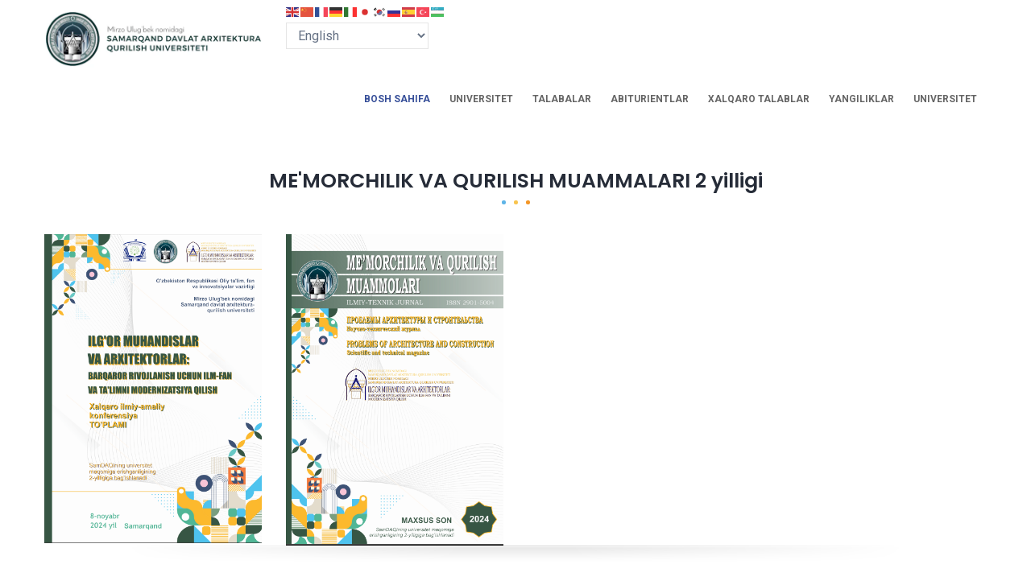

--- FILE ---
content_type: text/html; charset=UTF-8
request_url: https://samdaqi.edu.uz/institut-ilmiy-jurnali
body_size: 11133
content:
<!DOCTYPE html>
<html lang="en" dir="ltr" prefix="content: http://purl.org/rss/1.0/modules/content/  dc: http://purl.org/dc/terms/  foaf: http://xmlns.com/foaf/0.1/  og: http://ogp.me/ns#  rdfs: http://www.w3.org/2000/01/rdf-schema#  schema: http://schema.org/  sioc: http://rdfs.org/sioc/ns#  sioct: http://rdfs.org/sioc/types#  skos: http://www.w3.org/2004/02/skos/core#  xsd: http://www.w3.org/2001/XMLSchema# ">
  <head> 
    <meta charset="utf-8" />
<script async src="https://www.googletagmanager.com/gtag/js?id=G-RWTCLP0EXX"></script>
<script>window.dataLayer = window.dataLayer || [];function gtag(){dataLayer.push(arguments)};gtag("js", new Date());gtag("set", "developer_id.dMDhkMT", true);gtag("config", "G-RWTCLP0EXX", {"groups":"default","page_placeholder":"PLACEHOLDER_page_location"});</script>
<link rel="canonical" href="https://samdaqi.edu.uz/institut-ilmiy-jurnali" />
<meta name="Generator" content="Drupal 9 (https://www.drupal.org)" />
<meta name="MobileOptimized" content="width" />
<meta name="HandheldFriendly" content="true" />
<meta name="viewport" content="width=device-width, initial-scale=1.0" />
<link rel="icon" href="/sites/default/files/favicon-16x16_0.png" type="image/png" />
<link rel="alternate" hreflang="en" href="https://samdaqi.edu.uz/institut-ilmiy-jurnali" />

    <title>institut ilmiy jurnali | Samarqand davlat arxitektura-qurilish universiteti</title>
    <link rel="stylesheet" media="all" href="/sites/default/files/css/css__Y8GszcZdfxzNuu9qUFmfWpWDHt-QdchK1WnvkisvUs.css" />
<link rel="stylesheet" media="all" href="//fonts.googleapis.com/css?family=Roboto:400,700" />
<link rel="stylesheet" media="all" href="//fonts.googleapis.com/css?family=Poppins:400,600,700" />
<link rel="stylesheet" media="all" href="/sites/default/files/css/css_5cjJNEuVcC6d7SS_LY9niNSdzQe0_hNbNvWQ7lCFIP0.css" />


    <script type="application/json" data-drupal-selector="drupal-settings-json">{"path":{"baseUrl":"\/","scriptPath":null,"pathPrefix":"","currentPath":"node\/175","currentPathIsAdmin":false,"isFront":false,"currentLanguage":"en","currentQuery":{"_wrapper_format":"html"}},"pluralDelimiter":"\u0003","suppressDeprecationErrors":true,"google_analytics":{"account":"G-RWTCLP0EXX","trackOutbound":true,"trackMailto":true,"trackTel":true,"trackDownload":true,"trackDownloadExtensions":"7z|aac|arc|arj|asf|asx|avi|bin|csv|doc(x|m)?|dot(x|m)?|exe|flv|gif|gz|gzip|hqx|jar|jpe?g|js|mp(2|3|4|e?g)|mov(ie)?|msi|msp|pdf|phps|png|ppt(x|m)?|pot(x|m)?|pps(x|m)?|ppam|sld(x|m)?|thmx|qtm?|ra(m|r)?|sea|sit|tar|tgz|torrent|txt|wav|wma|wmv|wpd|xls(x|m|b)?|xlt(x|m)|xlam|xml|z|zip"},"statistics":{"data":{"nid":"175"},"url":"\/core\/modules\/statistics\/statistics.php"},"gavias_load_ajax_view":"\/custom\/gavias_hook\/ajax_view","user":{"uid":0,"permissionsHash":"54012efdeb616b1c9e71698094c8867ac18f57263fca77020577321991fbc5cf"}}</script>
<script src="/sites/default/files/js/js_gmwjNFeA0WRaigiDdvxzq6uIAKDG71gB2WjQqOaumU4.js"></script>


    <link rel="stylesheet" href="https://samdaqi.edu.uz/themes/gavias_edubiz/css/custom.css" media="screen" />
    <link rel="stylesheet" href="https://samdaqi.edu.uz/themes/gavias_edubiz/css/update.css" media="screen" />

    

    
          <style class="customize"></style>
    
  </head>

  
  <body class="hidden-title layout-no-sidebars footer-fixed not-preloader path-node node--type-page">

    <a href="#main-content" class="visually-hidden focusable">
      Skip to main content
    </a>
    
      <div class="dialog-off-canvas-main-canvas" data-off-canvas-main-canvas>
     
<div class="body-page gva-body-page">
	    <header id="header" class="header-v4">
  
  
            

  <div class="header-main">
    <div class="container">
      <div class="header-inner clearfix">
        <div class="row">
          <div class="col-md-3 col-sm-12 col-xs-12 branding">
                            <div>
    
      <a href="/" title="Home" rel="home" class="site-branding-logo">
        
        <img src="/sites/default/files/Screenshot%202024-10-03%20140437.png" alt="Home" />
        
    </a>
    
  </div>

                      </div>
          <div class="col-md-9 col-sm-12 col-xs-12">
                            <div>
    <div id="block-gtranslate" class="block block-gtranslate block-gtranslate-block no-title">
  
    
      <div class="content block-content">
      
<div class="gtranslate_wrapper"></div><script>window.gtranslateSettings = {"switcher_horizontal_position":"left","switcher_vertical_position":"bottom","horizontal_position":"inline","vertical_position":"inline","float_switcher_open_direction":"top","switcher_open_direction":"bottom","default_language":"uz","native_language_names":1,"detect_browser_language":0,"add_new_line":1,"select_language_label":"Select Language","flag_size":16,"flag_style":"2d","globe_size":60,"alt_flags":[],"wrapper_selector":".gtranslate_wrapper","url_structure":"none","custom_domains":null,"languages":["en","zh-CN","fr","de","it","ja","ko","ru","es","tr","uz"],"custom_css":""};</script><script>(function(){var js = document.createElement('script');js.setAttribute('src', 'https://cdn.gtranslate.net/widgets/latest/fd.js');js.setAttribute('data-gt-orig-url', '/institut-ilmiy-jurnali');js.setAttribute('data-gt-orig-domain', 'samdaqi.edu.uz');document.body.appendChild(js);})();</script>
    </div>
  </div>

  </div>

                      </div>
        </div>  
      </div>
    </div>  
  </div>

  <div class="main-menu gv-sticky-menu">
    <div class="container header-content-layout">
      <div class="header-main-inner p-relative">
        <div class="row">
          <div class="col-md-12 col-sm-12 col-xs-12 p-static">
            <div class="area-main-menu">
              <div class="area-inner">
                <div class="gva-offcanvas-mobile">
                  <div class="close-offcanvas hidden"><i class="fa fa-times"></i></div>
                                        <div>
    <nav role="navigation" aria-labelledby="block-megamenu-menu" id="block-megamenu" class="block block-menu navigation menu--mega-menu">
          
  
  <h2  class="visually-hidden block-title" id="block-megamenu-menu"><span>Mega Menu</span></h2>
  
  <div class="block-content">
                 
              <ul class="gva_menu">
        
            <li  class="menu-item menu-item--expanded menu-item--active-trail">
        <a href="/index.php/" gva_layout="menu-list" gva_layout_columns="3" gva_block="adres1" gva_block_en="gaviasblockbuidergoogle" gva_block_ru="gaviasblockbuidergoogle" data-drupal-link-system-path="&lt;front&gt;">BOSH SAHIFA</a>
                                <ul class="menu sub-menu">
        
            <li  class="menu-item">
        <a href="" gva_layout="menu-list" gva_layout_columns="3" gva_block="adres1">FAOLIYAT</a>
        
      </li>
    
            <li  class="menu-item">
        <a href="" gva_layout="menu-list" gva_layout_columns="3" gva_block="adres1">INTERAKTIV</a>
        
      </li>
    
            <li  class="menu-item menu-item--active-trail">
        <a href="/index.php/institut-ilmiy-jurnali" data-drupal-link-system-path="node/175">UNIVERSITETI ILMIY JURNALI</a>
        
      </li>
        </ul>
  
        
      </li>
    
            <li  class="menu-item menu-item--expanded">
        <a href="" gva_layout="menu-grid" gva_layout_columns="3" gva_block="gavias_edubiz_breadcrumbs" gva_block_en="gaviasblockbuidergoogle" gva_block_ru="gaviasblockbuidergoogle" gva_block_UZ="gaviasblockbuidergoogle">UNIVERSITET</a>
                                <ul class="menu sub-menu">
        
            <li  class="menu-item">
        <a href="/index.php/Samdaqi-Institut-rektori" gva_layout="menu-grid" gva_layout_columns="3" gva_block="megamenu" gva_block_en="gaviasblockbuidergoogle" gva_block_ru="gaviasblockbuidergoogle" data-drupal-link-system-path="node/26">REKTOR</a>
        
      </li>
    
            <li  class="menu-item">
        <a href="/index.php/Samdaqi-Rektor-Tabrigi" gva_layout="menu-list" gva_layout_columns="3" gva_block="adres1" gva_block_en="gaviasblockbuidergoogle" gva_block_ru="gaviasblockbuidergoogle" data-drupal-link-system-path="node/22">REKTOR MUROJAATI</a>
        
      </li>
    
            <li  class="menu-item">
        <a href="/index.php/Samdaqi-Prorektorlar" gva_layout="menu-list" gva_layout_columns="3" gva_block="adres1" data-drupal-link-system-path="node/25">PROREKTORLAR</a>
        
      </li>
    
            <li  class="menu-item menu-item--expanded">
        <a href="" gva_layout="menu-list" gva_layout_columns="3" gva_block="gaviasblockbuidergoogle" gva_block_en="gaviasblockbuidergoogle" gva_block_ru="gaviasblockbuidergoogle" gva_block_UZ="gaviasblockbuidergoogle">OLIY ILM-FAN MAKTABI</a>
                                <ul class="menu sub-menu">
        
            <li  class="menu-item">
        <a href="https://samdaqu.edu.uz/oliy-ilm-fan-maktabi-rahbarlari" gva_layout="menu-list" gva_layout_columns="3" gva_block="gaviasblockbuidergoogle" gva_block_en="gaviasblockbuidergoogle" gva_block_ru="gaviasblockbuidergoogle" gva_block_UZ="gaviasblockbuidergoogle">BOSHQARUV</a>
        
      </li>
    
            <li  class="menu-item">
        <a href="https://samdaqu.edu.uz/oliy-ilm-fan-maktabi-tarixi" gva_layout="menu-list" gva_layout_columns="3" gva_block="gaviasblockbuidergoogle" gva_block_en="gaviasblockbuidergoogle" gva_block_ru="gaviasblockbuidergoogle" gva_block_UZ="gaviasblockbuidergoogle">OLIY ILM-FAN MAKTABI TARIXI</a>
        
      </li>
    
            <li  class="menu-item">
        <a href="https://samdaqu.edu.uz/missiya" gva_layout="menu-list" gva_layout_columns="3" gva_block="gaviasblockbuidergoogle" gva_block_en="gaviasblockbuidergoogle" gva_block_ru="gaviasblockbuidergoogle" gva_block_UZ="gaviasblockbuidergoogle">MISSIYA</a>
        
      </li>
    
            <li  class="menu-item">
        <a href="https://samdaqu.edu.uz/muhim-ahamiyati-quyidagilardan-iborat" gva_layout="menu-list" gva_layout_columns="3" gva_block="gaviasblockbuidergoogle" gva_block_en="gaviasblockbuidergoogle" gva_block_ru="gaviasblockbuidergoogle" gva_block_UZ="gaviasblockbuidergoogle">MUHIM AHAMIYATI QUYIDAGILARDAN IBORAT</a>
        
      </li>
    
            <li  class="menu-item">
        <a href="https://samdaqu.edu.uz/oliy-ilm-fan-maktabining-maqsadi" gva_layout="menu-list" gva_layout_columns="3" gva_block="gaviasblockbuidergoogle" gva_block_en="gaviasblockbuidergoogle" gva_block_ru="gaviasblockbuidergoogle" gva_block_UZ="gaviasblockbuidergoogle">OLIY ILM-FAN MAKTABINING MAQSADI</a>
        
      </li>
    
            <li  class="menu-item">
        <a href="https://samdaqu.edu.uz/konsultatsiya-berish" gva_layout="menu-list" gva_layout_columns="3" gva_block="gaviasblockbuidergoogle" gva_block_en="gaviasblockbuidergoogle" gva_block_ru="gaviasblockbuidergoogle" gva_block_UZ="gaviasblockbuidergoogle">KONSULTATSIYA BERISH</a>
        
      </li>
    
            <li  class="menu-item">
        <a href="https://samdaqu.edu.uz/fanlararo-malaka-kurslari" gva_layout="menu-list" gva_layout_columns="3" gva_block="gaviasblockbuidergoogle" gva_block_en="gaviasblockbuidergoogle" gva_block_ru="gaviasblockbuidergoogle" gva_block_UZ="gaviasblockbuidergoogle">FANLARARO MALAKA KURSLARI</a>
        
      </li>
    
            <li  class="menu-item">
        <a href="https://samdaqu.edu.uz/funksiyalar" gva_layout="menu-list" gva_layout_columns="3" gva_block="gaviasblockbuidergoogle" gva_block_en="gaviasblockbuidergoogle" gva_block_ru="gaviasblockbuidergoogle" gva_block_UZ="gaviasblockbuidergoogle">FUNKSIYALAR</a>
        
      </li>
    
            <li  class="menu-item">
        <a href="https://samdaqu.edu.uz/huquqlar" gva_layout="menu-list" gva_layout_columns="3" gva_block="gaviasblockbuidergoogle" gva_block_en="gaviasblockbuidergoogle" gva_block_ru="gaviasblockbuidergoogle" gva_block_UZ="gaviasblockbuidergoogle">HUQUQLAR</a>
        
      </li>
    
            <li  class="menu-item">
        <a href="" gva_layout="menu-list" gva_layout_columns="3" gva_block="gaviasblockbuidergoogle" gva_block_en="gaviasblockbuidergoogle" gva_block_ru="gaviasblockbuidergoogle" gva_block_UZ="gaviasblockbuidergoogle">ILMIY TADQIQOT MARKAZI</a>
        
      </li>
    
            <li  class="menu-item menu-item--expanded">
        <a href="https://samdaqu.edu.uz/ilmiy-kengash-nizomi" gva_layout="menu-list" gva_layout_columns="3" gva_block="gaviasblockbuidergoogle" gva_block_en="gaviasblockbuidergoogle" gva_block_ru="gaviasblockbuidergoogle" gva_block_UZ="gaviasblockbuidergoogle">PHD.26/26.01.2023.A.109.05 RAQAMLI ILMIY KENGASH NIZOMI</a>
                                <ul class="menu sub-menu">
        
            <li  class="menu-item">
        <a href="https://samdaqu.edu.uz/ilmiy-kengash-nizomi-ilovalar" gva_layout="menu-list" gva_layout_columns="3" gva_block="gaviasblockbuidergoogle" gva_block_en="gaviasblockbuidergoogle" gva_block_ru="gaviasblockbuidergoogle" gva_block_UZ="gaviasblockbuidergoogle">ILOVALAR</a>
        
      </li>
        </ul>
  
        
      </li>
        </ul>
  
        
      </li>
    
            <li  class="menu-item menu-item--expanded">
        <a href="" gva_layout="menu-list" gva_layout_columns="3" gva_block="adres1">TUZILISHI</a>
                                <ul class="menu sub-menu">
        
            <li  class="menu-item">
        <a href="/index.php/Ilmiy-kengash-kotibi" data-drupal-link-system-path="node/39">ILMIY KENGASH</a>
        
      </li>
    
            <li  class="menu-item">
        <a href="/index.php/samdaqi-ilmiy-uslubiy-kengash" data-drupal-link-system-path="node/42">ILMIY USLUBIY KENGASH</a>
        
      </li>
    
            <li  class="menu-item">
        <a href="https://samdaqu.edu.uz/registrator-ofisi" gva_layout="menu-list" gva_layout_columns="3" gva_block="gaviasblockbuidergoogle" gva_block_en="gaviasblockbuidergoogle" gva_block_ru="gaviasblockbuidergoogle" gva_block_UZ="gaviasblockbuidergoogle">REGISTRATOR OFISI</a>
        
      </li>
    
            <li  class="menu-item">
        <a href="/index.php/samdaqi-ilmiy-kengash-nizomi" data-drupal-link-system-path="node/41">ILMIY KENGASH NIZOMI</a>
        
      </li>
    
            <li  class="menu-item">
        <a href="/index.php/SamDAQIning-hozirgi-xalqaro-faoliyati-togrisida-malumot" data-drupal-link-system-path="node/43">XALQARO ALOQALAR</a>
        
      </li>
    
            <li  class="menu-item menu-item--expanded">
        <a href="" gva_layout="menu-list" gva_layout_columns="3" gva_block="gaviasblockbuidergoogle">MARKAZ BO&#039;LIMLAR</a>
                                <ul class="menu sub-menu">
        
            <li  class="menu-item">
        <a href="/index.php/samdaqi-Kadrlar-bolimi" data-drupal-link-system-path="node/60">KADRLAR BO&#039;LIMI</a>
        
      </li>
    
            <li  class="menu-item">
        <a href="/index.php/samdaqi-oquv-uslubiy-bolim" data-drupal-link-system-path="node/61">O‘QUV-USLUBIY</a>
        
      </li>
    
            <li  class="menu-item">
        <a href="/index.php/samdaqi-Axborot-resurslari-markazi" data-drupal-link-system-path="node/62">AXBOROT RESURSLARI</a>
        
      </li>
    
            <li  class="menu-item">
        <a href="/index.php/samdaqi-Raqamli-talim-texnologiyalari-markazi" data-drupal-link-system-path="node/63">TEXNOLOGIYA MARKAZI</a>
        
      </li>
    
            <li  class="menu-item">
        <a href="/index.php/Institutning-moliya-xojalik-faoliyati-moddiy-texnik-bazasi" data-drupal-link-system-path="node/64">FINANS-EKONOMIK FAALIYET</a>
        
      </li>
    
            <li  class="menu-item">
        <a href="/index.php/Yoshlar-bilan-ishlash-manaviyat-marifat-bolimi" data-drupal-link-system-path="node/65">MA&#039;NAVIYAT</a>
        
      </li>
    
            <li  class="menu-item menu-item--expanded">
        <a href="/index.php/markting-xizmatlari-bolimi" gva_layout="menu-list" gva_layout_columns="3" gva_block="gaviasblockbuidergoogle" gva_block_en="gaviasblockbuidergoogle" gva_block_ru="gaviasblockbuidergoogle" gva_block_UZ="gaviasblockbuidergoogle" data-drupal-link-system-path="node/67">MARKTING XIZMATLARI</a>
                                <ul class="menu sub-menu">
        
            <li  class="menu-item">
        <a href="https://samdaqu.edu.uz/marketing-xizmatlari" gva_layout="menu-list" gva_layout_columns="3" gva_block="gaviasblockbuidergoogle" gva_block_en="gaviasblockbuidergoogle" gva_block_ru="gaviasblockbuidergoogle" gva_block_UZ="gaviasblockbuidergoogle">MARKETING XIZMATLARI</a>
        
      </li>
        </ul>
  
        
      </li>
    
            <li  class="menu-item menu-item--expanded">
        <a href="/index.php/ilmiy-va-ilmiy-pedagogik-kadrlari-tayyorlash-bolimi" gva_layout="menu-list" gva_layout_columns="3" gva_block="gaviasblockbuidergoogle" gva_block_en="gaviasblockbuidergoogle" gva_block_ru="gaviasblockbuidergoogle" gva_block_UZ="gaviasblockbuidergoogle" data-drupal-link-system-path="node/68">ILMIY PEDAGOGIK</a>
                                <ul class="menu sub-menu">
        
            <li  class="menu-item">
        <a href="https://samdaqu.edu.uz/ilmiy-markazlar" gva_layout="menu-list" gva_layout_columns="3" gva_block="gaviasblockbuidergoogle" gva_block_en="gaviasblockbuidergoogle" gva_block_ru="gaviasblockbuidergoogle" gva_block_UZ="gaviasblockbuidergoogle">ILMIY MARKAZLAR</a>
        
      </li>
        </ul>
  
        
      </li>
    
            <li  class="menu-item menu-item--collapsed">
        <a href="/index.php/buxgalteriya" data-drupal-link-system-path="node/104">BUXGALTERIYA</a>
        
      </li>
    
            <li  class="menu-item">
        <a href="/index.php/talim-sifatini-nazorat-qilish-bolimi" data-drupal-link-system-path="node/69">TA&#039;LIM SIFATINI NAZORAT QILISH</a>
        
      </li>
    
            <li  class="menu-item">
        <a href="/index.php/malaka-oshirish-markazi" data-drupal-link-system-path="node/70">MALAKA OSHIRISH MARKAZI</a>
        
      </li>
    
            <li  class="menu-item">
        <a href="https://samdaqu.edu.uz/korrupsiyaga-qarshi-kurashish-komplaens-nazorat-tizimini-boshqarish-bolimi" gva_layout="menu-list" gva_layout_columns="3" gva_block="gaviasblockbuidergoogle" gva_block_en="gaviasblockbuidergoogle" gva_block_ru="gaviasblockbuidergoogle" gva_block_UZ="gaviasblockbuidergoogle">KOMPLAENS NAZORAT TIZIMI</a>
        
      </li>
    
            <li  class="menu-item">
        <a href="https://samdaqu.edu.uz/salomatlik-markazi" gva_layout="menu-list" gva_layout_columns="3" gva_block="gaviasblockbuidergoogle" gva_block_en="gaviasblockbuidergoogle" gva_block_ru="gaviasblockbuidergoogle" gva_block_UZ="gaviasblockbuidergoogle">SALOMATLIK MARKAZI</a>
        
      </li>
    
            <li  class="menu-item">
        <a href="https://samdaqu.edu.uz/aksilkorrupsiya-kovorking-markazi" gva_layout="menu-list" gva_layout_columns="3" gva_block="gaviasblockbuidergoogle" gva_block_en="gaviasblockbuidergoogle" gva_block_ru="gaviasblockbuidergoogle" gva_block_UZ="gaviasblockbuidergoogle">AKSILKORRUPSIYA KOVORKING MARKAZI</a>
        
      </li>
    
            <li  class="menu-item">
        <a href="https://samdaqu.edu.uz/ii-bolim" gva_layout="menu-list" gva_layout_columns="3" gva_block="gaviasblockbuidergoogle" gva_block_en="gaviasblockbuidergoogle" gva_block_ru="gaviasblockbuidergoogle" gva_block_UZ="gaviasblockbuidergoogle">II - BO’LIM</a>
        
      </li>
    
            <li  class="menu-item">
        <a href="https://samdaqu.edu.uz/moliyaviy-ishlar-bolimi" gva_layout="menu-list" gva_layout_columns="3" gva_block="gaviasblockbuidergoogle" gva_block_en="gaviasblockbuidergoogle" gva_block_ru="gaviasblockbuidergoogle" gva_block_UZ="gaviasblockbuidergoogle">MOLIYAVIY ISHLAR BO’LIMI</a>
        
      </li>
    
            <li  class="menu-item">
        <a href="https://samdaqu.edu.uz/devonxona-va-murojaatlar-bilan-ishlash" gva_layout="menu-list" gva_layout_columns="3" gva_block="gaviasblockbuidergoogle" gva_block_en="gaviasblockbuidergoogle" gva_block_ru="gaviasblockbuidergoogle" gva_block_UZ="gaviasblockbuidergoogle">DEVONXONA</a>
        
      </li>
    
            <li  class="menu-item">
        <a href="https://samdaqu.edu.uz/ekofaol-talabalar" gva_layout="menu-list" gva_layout_columns="3" gva_block="gaviasblockbuidergoogle" gva_block_en="gaviasblockbuidergoogle" gva_block_ru="gaviasblockbuidergoogle" gva_block_UZ="gaviasblockbuidergoogle">EKOFAOL TALABALAR</a>
        
      </li>
        </ul>
  
        
      </li>
    
            <li  class="menu-item">
        <a href="/index.php/malaka-oshirish-va-qayta-tayyorlash" data-drupal-link-system-path="node/44">MALAKA OSHIRISH VA QAYTA TAYYORLASH</a>
        
      </li>
    
            <li  class="menu-item menu-item--expanded">
        <a href="" gva_layout="menu-list" gva_layout_columns="3" gva_block="gaviasblockbuidergoogle">O&#039;QUV FAOLIYATI</a>
                                <ul class="menu sub-menu">
        
            <li  class="menu-item menu-item--collapsed">
        <a href="/index.php/samdaqi-bakalavriatura" data-drupal-link-system-path="node/45">BAKALAVRIATURA</a>
        
      </li>
    
            <li  class="menu-item menu-item--collapsed">
        <a href="/index.php/Magistratura" data-drupal-link-system-path="node/46">MAGISTRATURA</a>
        
      </li>
        </ul>
  
        
      </li>
    
            <li  class="menu-item menu-item--expanded">
        <a href="" gva_layout="menu-list" gva_layout_columns="3" gva_block="gaviasblockbuidergoogle">FAKULTETLAR</a>
                                <ul class="menu sub-menu">
        
            <li  class="menu-item">
        <a href="/index.php/samdaqi-Arxitektura-fakulteti" data-drupal-link-system-path="node/47">ARXITEKTURA FAKULTETI</a>
        
      </li>
    
            <li  class="menu-item">
        <a href="/index.php/samdaqi-Qurilish-fakulteti" data-drupal-link-system-path="node/48">QURILISH FAKULTETI</a>
        
      </li>
    
            <li  class="menu-item">
        <a href="https://samdaqu.edu.uz/samdaqi-Muxandislik-kommunikatsiyalari-qurilishi-fakulteti" gva_layout="menu-list" gva_layout_columns="3" gva_block="gaviasblockbuidergoogle" gva_block_en="gaviasblockbuidergoogle" gva_block_ru="gaviasblockbuidergoogle" gva_block_UZ="gaviasblockbuidergoogle">MADANIY MEROS OBYEKTLARINI ASRASH</a>
        
      </li>
    
            <li  class="menu-item">
        <a href="https://samdaqu.edu.uz/samdaqi-Qurilishni-boshqarish-fakulteti" gva_layout="menu-list" gva_layout_columns="3" gva_block="gaviasblockbuidergoogle" gva_block_en="gaviasblockbuidergoogle" gva_block_ru="gaviasblockbuidergoogle" gva_block_UZ="gaviasblockbuidergoogle">IQTISODIYOT VA BOSHQARUV</a>
        
      </li>
        </ul>
  
        
      </li>
    
            <li  class="menu-item">
        <a href="/index.php/samdaqi-Kafedralar" data-drupal-link-system-path="node/58">KAFEDRALAR</a>
        
      </li>
    
            <li  class="menu-item">
        <a href="https://samdaqu.edu.uz/samarqand-davlat-arxitektura-qurilish-universitetida-tayanch-doktorantura-phd-ixtisoslikllari" gva_layout="menu-list" gva_layout_columns="3" gva_block="gaviasblockbuidergoogle" gva_block_en="gaviasblockbuidergoogle" gva_block_ru="gaviasblockbuidergoogle" gva_block_UZ="gaviasblockbuidergoogle">DOKTORANTURA</a>
        
      </li>
        </ul>
  
        
      </li>
    
            <li  class="menu-item">
        <a href="/index.php/institut-tarixi" gva_layout="menu-list" gva_layout_columns="3" gva_block="adres1" gva_block_en="gaviasblockbuidergoogle" gva_block_ru="gaviasblockbuidergoogle" gva_block_UZ="gaviasblockbuidergoogle" data-drupal-link-system-path="node/24">UNIVERSITET TARIXI</a>
        
      </li>
    
            <li  class="menu-item">
        <a href="/index.php/Institut-Nizomi" gva_layout="menu-list" gva_layout_columns="3" gva_block="adres1" gva_block_en="gaviasblockbuidergoogle" gva_block_ru="gaviasblockbuidergoogle" gva_block_UZ="gaviasblockbuidergoogle" data-drupal-link-system-path="node/23">UNIVERSITET NIZOMI</a>
        
      </li>
    
            <li  class="menu-item">
        <a href="https://samdaqu.edu.uz/universitet-faxriylari" gva_layout="menu-list" gva_layout_columns="3" gva_block="gaviasblockbuidergoogle" gva_block_en="gaviasblockbuidergoogle" gva_block_ru="gaviasblockbuidergoogle" gva_block_UZ="gaviasblockbuidergoogle">UNIVERSITET FAXRIYLARI</a>
        
      </li>
    
            <li  class="menu-item">
        <a href="" gva_layout="menu-list" gva_layout_columns="3" gva_block="gaviasblockbuidergoogle" gva_block_en="gaviasblockbuidergoogle" gva_block_ru="gaviasblockbuidergoogle" gva_block_UZ="gaviasblockbuidergoogle">XALQARO AKKREDITATSIYA</a>
        
      </li>
    
            <li  class="menu-item">
        <a href="https://samdaqu.edu.uz/Korrupsiyaga-qarshi-kurashish-komplaens-nazorat-bolimi" gva_layout="menu-list" gva_layout_columns="3" gva_block="gaviasblockbuidergoogle" gva_block_en="gaviasblockbuidergoogle" gva_block_ru="gaviasblockbuidergoogle" gva_block_UZ="gaviasblockbuidergoogle">KORRUPSIYAGA QARSHI KURASHISH</a>
        
      </li>
        </ul>
  
        
      </li>
    
            <li  class="menu-item menu-item--expanded">
        <a href="https://samdaqu.edu.uz/talabalar-haqida-malumotlar" gva_layout="menu-list" gva_layout_columns="3" gva_block="gaviasblockbuidergoogle" gva_block_en="gaviasblockbuidergoogle" gva_block_ru="gaviasblockbuidergoogle" gva_block_UZ="gaviasblockbuidergoogle">TALABALAR</a>
                                <ul class="menu sub-menu">
        
            <li  class="menu-item menu-item--expanded">
        <a href="/index.php/yoshlar-ittifoqi" gva_layout="menu-list" gva_layout_columns="3" gva_block="gaviasblockbuidergoogle" gva_block_en="gaviasblockbuidergoogle" gva_block_ru="gaviasblockbuidergoogle" gva_block_UZ="gaviasblockbuidergoogle" data-drupal-link-system-path="node/100">YOSHLAR ITTIFOQI</a>
                                <ul class="menu sub-menu">
        
            <li  class="menu-item">
        <a href="/index.php/sport" data-drupal-link-system-path="node/99">SPORT</a>
        
      </li>
        </ul>
  
        
      </li>
    
            <li  class="menu-item">
        <a href="https://samdaqu.edu.uz/aksilkorrupsiya-talaba-yoshlar-klubi" gva_layout="menu-list" gva_layout_columns="3" gva_block="gaviasblockbuidergoogle" gva_block_en="gaviasblockbuidergoogle" gva_block_ru="gaviasblockbuidergoogle" gva_block_UZ="gaviasblockbuidergoogle">AKSILKORRUPSIYA TALABA-YOSHLAR KLUBI</a>
        
      </li>
    
            <li  class="menu-item">
        <a href="https://samdaqu.edu.uz/node/127" gva_layout="menu-list" gva_layout_columns="3" gva_block="gaviasblockbuidergoogle" gva_block_en="gaviasblockbuidergoogle" gva_block_ru="gaviasblockbuidergoogle" gva_block_UZ="gaviasblockbuidergoogle">GENDER TENGLIK</a>
        
      </li>
    
            <li  class="menu-item">
        <a href="https://samdaqu.edu.uz/kelajakka-qadam-markazi" gva_layout="menu-list" gva_layout_columns="3" gva_block="gaviasblockbuidergoogle" gva_block_en="gaviasblockbuidergoogle" gva_block_ru="gaviasblockbuidergoogle" gva_block_UZ="gaviasblockbuidergoogle">KELAJAKKA QADAM MARKAZI</a>
        
      </li>
    
            <li  class="menu-item">
        <a href="https://samdaqu.edu.uz/qoshimcha-malumotlar" gva_layout="menu-list" gva_layout_columns="3" gva_block="gaviasblockbuidergoogle" gva_block_en="gaviasblockbuidergoogle" gva_block_ru="gaviasblockbuidergoogle" gva_block_UZ="gaviasblockbuidergoogle">QO&#039;SHIMCHA MA&#039;LUMOT</a>
        
      </li>
    
            <li  class="menu-item menu-item--expanded">
        <a href="" gva_layout="menu-list" gva_layout_columns="3" gva_block="gaviasblockbuidergoogle" gva_block_en="gaviasblockbuidergoogle" gva_block_ru="gaviasblockbuidergoogle" gva_block_UZ="gaviasblockbuidergoogle">BAKALAVRIAT</a>
                                <ul class="menu sub-menu">
        
            <li  class="menu-item">
        <a href="/index.php/yoriqnoma-1" data-drupal-link-system-path="node/177">YO&#039;RIQNOMA</a>
        
      </li>
    
            <li  class="menu-item">
        <a href="/index.php/uzlashtirish" data-drupal-link-system-path="node/178">O&#039;ZLASHTIRISH</a>
        
      </li>
    
            <li  class="menu-item">
        <a href="/index.php/davomat-1" data-drupal-link-system-path="node/179">DAVOMAT</a>
        
      </li>
    
            <li  class="menu-item">
        <a href="/index.php/baholash-tizimi-1" data-drupal-link-system-path="node/180">BaHOLASH TIZIMI</a>
        
      </li>
    
            <li  class="menu-item">
        <a href="https://samdaqu.edu.uz/fanlar-royxati" gva_layout="menu-list" gva_layout_columns="3" gva_block="gaviasblockbuidergoogle" gva_block_en="gaviasblockbuidergoogle" gva_block_ru="gaviasblockbuidergoogle" gva_block_UZ="gaviasblockbuidergoogle">FANLAR RO&#039;YXATI</a>
        
      </li>
        </ul>
  
        
      </li>
    
            <li  class="menu-item">
        <a href="" gva_layout="menu-list" gva_layout_columns="3" gva_block="gaviasblockbuidergoogle" gva_block_en="gaviasblockbuidergoogle" gva_block_ru="gaviasblockbuidergoogle" gva_block_UZ="gaviasblockbuidergoogle">MAGISTRATURA</a>
        
      </li>
    
            <li  class="menu-item">
        <a href="https://samdaqu.edu.uz/talabalar-klublari" gva_layout="menu-list" gva_layout_columns="3" gva_block="gaviasblockbuidergoogle" gva_block_en="gaviasblockbuidergoogle" gva_block_ru="gaviasblockbuidergoogle" gva_block_UZ="gaviasblockbuidergoogle">TALABALAR KLUBLARI</a>
        
      </li>
    
            <li  class="menu-item">
        <a href="https://samdaqu.edu.uz/yangi-oquv-rejalar" gva_layout="menu-list" gva_layout_columns="3" gva_block="gaviasblockbuidergoogle" gva_block_en="gaviasblockbuidergoogle" gva_block_ru="gaviasblockbuidergoogle" gva_block_UZ="gaviasblockbuidergoogle">YANGI O&#039;QUV REJALAR</a>
        
      </li>
    
            <li  class="menu-item">
        <a href="https://samdaqu.edu.uz/talabalar-turar-joyi-ijara" gva_layout="menu-list" gva_layout_columns="3" gva_block="gaviasblockbuidergoogle" gva_block_en="gaviasblockbuidergoogle" gva_block_ru="gaviasblockbuidergoogle" gva_block_UZ="gaviasblockbuidergoogle">TALABALAR TURAR JOYI IJARA</a>
        
      </li>
        </ul>
  
        
      </li>
    
            <li  class="menu-item menu-item--expanded">
        <a href="" gva_layout="menu-list" gva_layout_columns="3" gva_block="adres1">ABITURIENTLAR</a>
                                <ul class="menu sub-menu">
        
            <li  class="menu-item menu-item--expanded">
        <a href="https://samdaqu.edu.uz/samdaqi-bakalavriatura" gva_layout="menu-list" gva_layout_columns="3" gva_block="gaviasblockbuidergoogle" gva_block_en="gaviasblockbuidergoogle" gva_block_ru="gaviasblockbuidergoogle" gva_block_UZ="gaviasblockbuidergoogle">BAKALAVR</a>
                                <ul class="menu sub-menu">
        
            <li  class="menu-item">
        <a href="/index.php/qabul-nizomlari" data-drupal-link-system-path="node/72">QABUL NIZOMI</a>
        
      </li>
    
            <li  class="menu-item">
        <a href="/index.php/eslatma" gva_layout="menu-list" gva_layout_columns="3" gva_block="gaviasblockbuidergoogle" data-drupal-link-system-path="node/71">ESLATMA</a>
        
      </li>
    
            <li  class="menu-item">
        <a href="/index.php/qabul-kvotasi" data-drupal-link-system-path="node/73">QABUL KVOTASI</a>
        
      </li>
    
            <li  class="menu-item">
        <a href="/index.php/bakalavr-hujjatlar-toplami" data-drupal-link-system-path="node/74">BAKALAVR HUJJATLAR</a>
        
      </li>
    
            <li  class="menu-item">
        <a href="/index.php/imtihon-topshiriladigan-fanlar" data-drupal-link-system-path="node/75">IMTIHON TOPSHIRILADIGAN</a>
        
      </li>
    
            <li  class="menu-item">
        <a href="" gva_layout="menu-list" gva_layout_columns="3" gva_block="gaviasblockbuidergoogle" gva_block_en="gaviasblockbuidergoogle" gva_block_ru="gaviasblockbuidergoogle" gva_block_UZ="gaviasblockbuidergoogle">XORIJIY TALABALAR UCHUN QABUL</a>
        
      </li>
    
            <li  class="menu-item">
        <a href="https://samdaqu.edu.uz/yonalishlar" gva_layout="menu-list" gva_layout_columns="3" gva_block="gaviasblockbuidergoogle" gva_block_en="gaviasblockbuidergoogle" gva_block_ru="gaviasblockbuidergoogle" gva_block_UZ="gaviasblockbuidergoogle">YO‘NALISHLAR</a>
        
      </li>
        </ul>
  
        
      </li>
    
            <li  class="menu-item menu-item--expanded">
        <a href="" gva_layout="menu-list" gva_layout_columns="3" gva_block="gaviasblockbuidergoogle">MAGISTIR</a>
                                <ul class="menu sub-menu">
        
            <li  class="menu-item">
        <a href="/index.php/magistratura-eslatma" data-drupal-link-system-path="node/76">ESLATMA</a>
        
      </li>
    
            <li  class="menu-item">
        <a href="/index.php/magistratura-qabul-qilish-tartibi-togrisida-nizom" data-drupal-link-system-path="node/77">QABUL NIZOMI</a>
        
      </li>
    
            <li  class="menu-item">
        <a href="/index.php/magistratura-qabul-kvotasi" data-drupal-link-system-path="node/78">QABUL KVOTASI</a>
        
      </li>
    
            <li  class="menu-item">
        <a href="https://samdaqu.edu.uz/magistratura-mutaxassisliklar" gva_layout="menu-list" gva_layout_columns="3" gva_block="gaviasblockbuidergoogle" gva_block_en="gaviasblockbuidergoogle" gva_block_ru="gaviasblockbuidergoogle" gva_block_UZ="gaviasblockbuidergoogle">MUTAXASSISLIKLAR</a>
        
      </li>
        </ul>
  
        
      </li>
    
            <li  class="menu-item">
        <a href="" gva_layout="menu-list" gva_layout_columns="3" gva_block="gaviasblockbuidergoogle">QO&#039;SHMA DASTURLAR</a>
        
      </li>
        </ul>
  
        
      </li>
    
            <li  class="menu-item">
        <a href="" gva_layout="menu-list" gva_layout_columns="3" gva_block="adres1">XALQARO TALABLAR</a>
        
      </li>
    
            <li  class="menu-item menu-item--expanded">
        <a href="" gva_layout="menu-list" gva_layout_columns="3" gva_block="adres1" gva_block_en="gaviasblockbuidergoogle" gva_block_ru="gaviasblockbuidergoogle" gva_block_UZ="gaviasblockbuidergoogle">YANGILIKLAR</a>
                                <ul class="menu sub-menu">
        
            <li  class="menu-item">
        <a href="https://samdaqu.edu.uz/Universitet-yangiliklari-7" gva_layout="menu-list" gva_layout_columns="3" gva_block="gaviasblockbuidergoogle" gva_block_en="gaviasblockbuidergoogle" gva_block_ru="gaviasblockbuidergoogle" gva_block_UZ="gaviasblockbuidergoogle">YANGILIKLAR</a>
        
      </li>
    
            <li  class="menu-item">
        <a href="https://samdaqu.edu.uz/samdaqu-elonlar-2" gva_layout="menu-list" gva_layout_columns="3" gva_block="gaviasblockbuidergoogle" gva_block_en="gaviasblockbuidergoogle" gva_block_ru="gaviasblockbuidergoogle" gva_block_UZ="gaviasblockbuidergoogle">E&#039;LONLAR</a>
        
      </li>
    
            <li  class="menu-item">
        <a href="https://samdaqu.edu.uz/dolzarb-90-kun" gva_layout="menu-list" gva_layout_columns="3" gva_block="gaviasblockbuidergoogle" gva_block_en="gaviasblockbuidergoogle" gva_block_ru="gaviasblockbuidergoogle" gva_block_UZ="gaviasblockbuidergoogle">DOLZARB 90 KUN</a>
        
      </li>
    
            <li  class="menu-item">
        <a href="https://samdaqu.edu.uz/qoshimcha-malumotlar-0" gva_layout="menu-list" gva_layout_columns="3" gva_block="gaviasblockbuidergoogle" gva_block_en="gaviasblockbuidergoogle" gva_block_ru="gaviasblockbuidergoogle" gva_block_UZ="gaviasblockbuidergoogle">QO&#039;SHIMCHA MA&#039;LUMOTLAR</a>
        
      </li>
    
            <li  class="menu-item">
        <a href="" gva_layout="menu-list" gva_layout_columns="3" gva_block="gaviasblockbuidergoogle" gva_block_en="gaviasblockbuidergoogle" gva_block_ru="gaviasblockbuidergoogle" gva_block_UZ="gaviasblockbuidergoogle">NORMATIV-HUQUQIY HUJJATLAR</a>
        
      </li>
        </ul>
  
        
      </li>
    
            <li  class="menu-item menu-item--expanded">
        <a href="" gva_layout="menu-list" gva_layout_columns="3" gva_block="megamenu" gva_block_en="gaviasblockbuidergoogle" gva_block_ru="gaviasblockbuidergoogle" gva_block_UZ="gaviasblockbuidergoogle">UNIVERSITET</a>
                                <ul class="menu sub-menu">
        
            <li  class="menu-item menu-item--expanded">
        <a href="" gva_layout="menu-list" gva_layout_columns="3" gva_block="adres1">MEDIA</a>
                                <ul class="menu sub-menu">
        
            <li  class="menu-item">
        <a href="/index.php/Institut-Video-Rolik" gva_layout="menu-list" gva_layout_columns="3" gva_block="adres1" data-drupal-link-system-path="node/27">VIDEO GALEREYA</a>
        
      </li>
        </ul>
  
        
      </li>
    
            <li  class="menu-item">
        <a href="https://samdaqu.edu.uz/universitet-dasturlari" gva_layout="menu-list" gva_layout_columns="3" gva_block="gaviasblockbuidergoogle" gva_block_en="gaviasblockbuidergoogle" gva_block_ru="gaviasblockbuidergoogle" gva_block_UZ="gaviasblockbuidergoogle">UNIVERSITET DASTURLARI</a>
        
      </li>
        </ul>
  
        
      </li>
        </ul>
  


        </div>  
</nav>

  </div>

                  
                    
                                  </div>
                  
                <div id="menu-bar" class="menu-bar hidden-lg hidden-md">
                  <span class="one"></span>
                  <span class="two"></span>
                  <span class="three"></span>
                </div>
                
                              </div>
            </div>
          </div>

        </div>
      </div>
    </div>
  </div>

</header>
	
	
	<div role="main" class="main main-page">
	
		<div class="clearfix"></div>
			

		
				
		<div class="clearfix"></div>
				
		<div class="clearfix"></div>
		
		<div id="content" class="content content-full">
			<div class="container-full">
				<div class="content-main-inner">
	<div id="page-main-content" class="main-content">
		<div class="main-content-inner">
			
							<div class="content-main">
					  <div>
    <div id="block-gavias-edubiz-content" class="block block-system block-system-main-block no-title">
  
    
      <div class="content block-content">
      <div data-history-node-id="175" class="node node--type-page node--view-mode-full ds-2col-stacked clearfix" typeof="schema:WebPage">

  

  <div class="group-header">
    
            <div class="field field--name-field-block-builder field--type-blockbuilder field--label-hidden field__item"><div class="gavias-blockbuilder-content">
   
  <div class="gavias-blockbuilder-content"><div class="gbb-row-wrapper">
    <div class=" gbb-row bg-size-cover"  style="" >
    <div class="bb-inner default">  
      <div class="bb-container container">
        <div class="row">
          <div class="row-wrapper clearfix">
                          <div  class="gsc-column col-lg-12 col-md-12 col-sm-12 col-xs-12">
                <div class="column-inner  bg-size-cover " >
                  <div class="column-content-inner">
                             <div class="widget gsc-heading  align-center style-default text-dark " >
             
                        <h2 class="title"><span>ME'MORCHILIK VA QURILISH MUAMMALARI 2 yilligi</span></h2>            <div class="heading-line"><span class="one"></span><span class="second"></span><span class="three"></span></div>
                     </div>
         <div class="clearfix"></div>
                           </div>  
                                  </div>
              </div>
                          <div  class="gsc-column col-lg-3 col-md-3 col-sm-6 col-xs-12">
                <div class="column-inner  bg-size-cover " >
                  <div class="column-content-inner">
                                <div class="widget gsc-image  "  >
               <div class="widget-content">
                                       <a href="https://samdaqu.edu.uz/sites/default/files/institut-ilmiy-jurnali/2025-2/Konferensiya%20TO'PLAMI%20(SamDAQU-2yilligi).pdf" >
                   
                    <img src="https://samdaqi.edu.uz/sites/default/files/institut-ilmiy-jurnali/2025-2/1.png" alt="" />
                  </a>               </div>
            </div>    
                           </div>  
                                  </div>
              </div>
                          <div  class="gsc-column col-lg-3 col-md-3 col-sm-6 col-xs-12">
                <div class="column-inner  bg-size-cover " >
                  <div class="column-content-inner">
                                <div class="widget gsc-image  "  >
               <div class="widget-content">
                                       <a href="https://samdaqu.edu.uz/sites/default/files/institut-ilmiy-jurnali/2025-2/OAK%20Jurnali%20(maxsus%20son-2024%2C%20SamDAQU-2yilligi)%20SamDAQU-2%20yilligi.pdf" >
                   
                    <img src="https://samdaqi.edu.uz/sites/default/files/institut-ilmiy-jurnali/2025-2/2.png" alt="" />
                  </a>               </div>
            </div>    
                           </div>  
                                  </div>
              </div>
                          <div  class="gsc-column col-lg-3 col-md-3 col-sm-6 col-xs-12">
                <div class="column-inner  bg-size-cover " >
                  <div class="column-content-inner">
                                <div class="widget gsc-image  "  >
               <div class="widget-content">
                   
                    <img src="https://samdaqi.edu.uz" alt="" />
                                 </div>
            </div>    
                           </div>  
                                  </div>
              </div>
                          <div  class="gsc-column col-lg-3 col-md-3 col-sm-6 col-xs-12">
                <div class="column-inner  bg-size-cover " >
                  <div class="column-content-inner">
                                <div class="widget gsc-image  "  >
               <div class="widget-content">
                   
                    <img src="https://samdaqi.edu.uz" alt="" />
                                 </div>
            </div>    
                           </div>  
                                  </div>
              </div>
                          <div  class="gsc-column col-lg-12 col-md-12 col-sm-12 col-xs-12">
                <div class="column-inner  bg-size-cover " >
                  <div class="column-content-inner">
                            <div class="widget clearfix gsc-divider"></div>
                          </div>  
                                  </div>
              </div>
                
        </div>
      </div>
    </div>
  </div>  
  </div>  
</div><div class="gbb-row-wrapper">
    <div class=" gbb-row bg-size-cover"  style="" >
    <div class="bb-inner default">  
      <div class="bb-container container">
        <div class="row">
          <div class="row-wrapper clearfix">
                          <div  class="gsc-column col-lg-12 col-md-12 col-sm-12 col-xs-12">
                <div class="column-inner  bg-size-cover " >
                  <div class="column-content-inner">
                             <div class="widget gsc-heading  align-center style-default text-dark " >
             
                        <h2 class="title"><span>ME'MORCHILIK VA QURILISH MUAMMALARI 18-19 Aprel 2025</span></h2>            <div class="heading-line"><span class="one"></span><span class="second"></span><span class="three"></span></div>
                     </div>
         <div class="clearfix"></div>
                           </div>  
                                  </div>
              </div>
                          <div  class="gsc-column col-lg-3 col-md-3 col-sm-6 col-xs-12">
                <div class="column-inner  bg-size-cover " >
                  <div class="column-content-inner">
                                <div class="widget gsc-image  "  >
               <div class="widget-content">
                                       <a href="https://samdaqu.edu.uz/sites/default/files/institut-ilmiy-jurnali/2025/OAK%20Jurnal%20maxsus%20son%2018-aprel%202025.pdf" >
                   
                    <img src="https://samdaqi.edu.uz/sites/default/files/institut-ilmiy-jurnali/2025/1.png" alt="" />
                  </a>               </div>
            </div>    
                           </div>  
                                  </div>
              </div>
                          <div  class="gsc-column col-lg-3 col-md-3 col-sm-6 col-xs-12">
                <div class="column-inner  bg-size-cover " >
                  <div class="column-content-inner">
                                <div class="widget gsc-image  "  >
               <div class="widget-content">
                                       <a href="https://samdaqu.edu.uz/sites/default/files/institut-ilmiy-jurnali/2025/Konferensiya%20TO'PLAMI_18-19%20Aprel%202025.pdf" >
                   
                    <img src="https://samdaqi.edu.uz/sites/default/files/institut-ilmiy-jurnali/2025/2.png" alt="" />
                  </a>               </div>
            </div>    
                           </div>  
                                  </div>
              </div>
                          <div  class="gsc-column col-lg-3 col-md-3 col-sm-6 col-xs-12">
                <div class="column-inner  bg-size-cover " >
                  <div class="column-content-inner">
                                <div class="widget gsc-image  "  >
               <div class="widget-content">
                   
                    <img src="https://samdaqi.edu.uz" alt="" />
                                 </div>
            </div>    
                           </div>  
                                  </div>
              </div>
                          <div  class="gsc-column col-lg-3 col-md-3 col-sm-6 col-xs-12">
                <div class="column-inner  bg-size-cover " >
                  <div class="column-content-inner">
                                <div class="widget gsc-image  "  >
               <div class="widget-content">
                   
                    <img src="https://samdaqi.edu.uz" alt="" />
                                 </div>
            </div>    
                           </div>  
                                  </div>
              </div>
                          <div  class="gsc-column col-lg-12 col-md-12 col-sm-12 col-xs-12">
                <div class="column-inner  bg-size-cover " >
                  <div class="column-content-inner">
                            <div class="widget clearfix gsc-divider"></div>
                          </div>  
                                  </div>
              </div>
                
        </div>
      </div>
    </div>
  </div>  
  </div>  
</div><div class="gbb-row-wrapper">
    <div class=" gbb-row bg-size-cover"  style="" >
    <div class="bb-inner default">  
      <div class="bb-container container">
        <div class="row">
          <div class="row-wrapper clearfix">
                          <div  class="gsc-column col-lg-12 col-md-12 col-sm-12 col-xs-12">
                <div class="column-inner  bg-size-cover " >
                  <div class="column-content-inner">
                             <div class="widget gsc-heading  align-center style-default text-dark " >
             
                        <h2 class="title"><span>ME'MORCHILIK VA QURILISH MUAMMALARI 23-24 may 2024</span></h2>            <div class="heading-line"><span class="one"></span><span class="second"></span><span class="three"></span></div>
                     </div>
         <div class="clearfix"></div>
                           </div>  
                                  </div>
              </div>
                          <div  class="gsc-column col-lg-3 col-md-3 col-sm-6 col-xs-12">
                <div class="column-inner  bg-size-cover " >
                  <div class="column-content-inner">
                                <div class="widget gsc-image  "  >
               <div class="widget-content">
                                       <a href="https://samdaqu.edu.uz/sites/default/files/institut-ilmiy-jurnali/2024/SamDAQU%2C%20OAK%20Jurnali%20(maxsus%20son-23-24%20may%202024).pdf" >
                   
                    <img src="https://samdaqi.edu.uz/sites/default/files/institut-ilmiy-jurnali/2024/1.png" alt="" />
                  </a>               </div>
            </div>    
                           </div>  
                                  </div>
              </div>
                          <div  class="gsc-column col-lg-3 col-md-3 col-sm-6 col-xs-12">
                <div class="column-inner  bg-size-cover " >
                  <div class="column-content-inner">
                                <div class="widget gsc-image  "  >
               <div class="widget-content">
                   
                    <img src="https://samdaqi.edu.uz" alt="" />
                                 </div>
            </div>    
                           </div>  
                                  </div>
              </div>
                          <div  class="gsc-column col-lg-3 col-md-3 col-sm-6 col-xs-12">
                <div class="column-inner  bg-size-cover " >
                  <div class="column-content-inner">
                                <div class="widget gsc-image  "  >
               <div class="widget-content">
                   
                    <img src="https://samdaqi.edu.uz" alt="" />
                                 </div>
            </div>    
                           </div>  
                                  </div>
              </div>
                          <div  class="gsc-column col-lg-3 col-md-3 col-sm-6 col-xs-12">
                <div class="column-inner  bg-size-cover " >
                  <div class="column-content-inner">
                                <div class="widget gsc-image  "  >
               <div class="widget-content">
                   
                    <img src="https://samdaqi.edu.uz" alt="" />
                                 </div>
            </div>    
                           </div>  
                                  </div>
              </div>
                          <div  class="gsc-column col-lg-12 col-md-12 col-sm-12 col-xs-12">
                <div class="column-inner  bg-size-cover " >
                  <div class="column-content-inner">
                            <div class="widget clearfix gsc-divider"></div>
                          </div>  
                                  </div>
              </div>
                
        </div>
      </div>
    </div>
  </div>  
  </div>  
</div><div class="gbb-row-wrapper">
    <div class=" gbb-row bg-size-cover"  style="" >
    <div class="bb-inner default">  
      <div class="bb-container container">
        <div class="row">
          <div class="row-wrapper clearfix">
                          <div  class="gsc-column col-lg-12 col-md-12 col-sm-12 col-xs-12">
                <div class="column-inner  bg-size-cover " >
                  <div class="column-content-inner">
                             <div class="widget gsc-heading  align-center style-default text-dark " >
             
                        <h2 class="title"><span>ME'MORCHILIK VA QURILISH MUAMMALARI - 2022-2</span></h2>            <div class="heading-line"><span class="one"></span><span class="second"></span><span class="three"></span></div>
                     </div>
         <div class="clearfix"></div>
                           </div>  
                                  </div>
              </div>
                          <div  class="gsc-column col-lg-3 col-md-3 col-sm-6 col-xs-12">
                <div class="column-inner  bg-size-cover " >
                  <div class="column-content-inner">
                                <div class="widget gsc-image  "  >
               <div class="widget-content">
                                       <a href="https://samdaqi.edu.uz/sites/default/files/institut-ilmiy-jurnali/2022-1-2%20.pdf" >
                   
                    <img src="https://samdaqi.edu.uz/sites/default/files/institut-ilmiy-jurnali/2022-1.jpg" alt="" />
                  </a>               </div>
            </div>    
                           </div>  
                                  </div>
              </div>
                          <div  class="gsc-column col-lg-3 col-md-3 col-sm-6 col-xs-12">
                <div class="column-inner  bg-size-cover " >
                  <div class="column-content-inner">
                                <div class="widget gsc-image  "  >
               <div class="widget-content">
                                       <a href="https://samdaqi.edu.uz/sites/default/files/institut-ilmiy-jurnali/2022-4-1.pdf" >
                   
                    <img src="https://samdaqi.edu.uz/sites/default/files/institut-ilmiy-jurnali/2022-2.jpg" alt="" />
                  </a>               </div>
            </div>    
                           </div>  
                                  </div>
              </div>
                          <div  class="gsc-column col-lg-3 col-md-3 col-sm-6 col-xs-12">
                <div class="column-inner  bg-size-cover " >
                  <div class="column-content-inner">
                                <div class="widget gsc-image  "  >
               <div class="widget-content">
                                       <a href="https://samdaqi.edu.uz/sites/default/files/institut-ilmiy-jurnali/2022-3-2.pdf" >
                   
                    <img src="https://samdaqi.edu.uz/sites/default/files/institut-ilmiy-jurnali/2022-3.jpg" alt="" />
                  </a>               </div>
            </div>    
                           </div>  
                                  </div>
              </div>
                          <div  class="gsc-column col-lg-3 col-md-3 col-sm-6 col-xs-12">
                <div class="column-inner  bg-size-cover " >
                  <div class="column-content-inner">
                                <div class="widget gsc-image  "  >
               <div class="widget-content">
                                       <a href="https://samdaqi.edu.uz/sites/default/files/institut-ilmiy-jurnali/2022-4-2.pdf" >
                   
                    <img src="https://samdaqi.edu.uz/sites/default/files/institut-ilmiy-jurnali/2022-4.jpg" alt="" />
                  </a>               </div>
            </div>    
                           </div>  
                                  </div>
              </div>
                          <div  class="gsc-column col-lg-12 col-md-12 col-sm-12 col-xs-12">
                <div class="column-inner  bg-size-cover " >
                  <div class="column-content-inner">
                            <div class="widget clearfix gsc-divider"></div>
                          </div>  
                                  </div>
              </div>
                          <div  class="gsc-column col-lg-12 col-md-12 col-sm-12 col-xs-12">
                <div class="column-inner  bg-size-cover " >
                  <div class="column-content-inner">
                             <div class="widget gsc-heading  align-center style-default text-dark " >
             
                        <h2 class="title"><span>ME'MORCHILIK VA QURILISH MUAMMALARI - 2022</span></h2>            <div class="heading-line"><span class="one"></span><span class="second"></span><span class="three"></span></div>
                     </div>
         <div class="clearfix"></div>
                           </div>  
                                  </div>
              </div>
                          <div  class="gsc-column col-lg-3 col-md-3 col-sm-6 col-xs-12">
                <div class="column-inner  bg-size-cover " >
                  <div class="column-content-inner">
                                <div class="widget gsc-image  "  >
               <div class="widget-content">
                                       <a href="https://samdaqi.edu.uz/sites/default/files/institut-ilmiy-jurnali/2022-1-1.pdf" >
                   
                    <img src="https://samdaqi.edu.uz/sites/default/files/institut-ilmiy-jurnali/2022-1.jpg" alt="" />
                  </a>               </div>
            </div>    
                           </div>  
                                  </div>
              </div>
                          <div  class="gsc-column col-lg-3 col-md-3 col-sm-6 col-xs-12">
                <div class="column-inner  bg-size-cover " >
                  <div class="column-content-inner">
                                <div class="widget gsc-image  "  >
               <div class="widget-content">
                                       <a href="https://samdaqi.edu.uz/sites/default/files/institut-ilmiy-jurnali/2022-2-1%20.pdf" >
                   
                    <img src="https://samdaqi.edu.uz/sites/default/files/institut-ilmiy-jurnali/2022-2.jpg" alt="" />
                  </a>               </div>
            </div>    
                           </div>  
                                  </div>
              </div>
                          <div  class="gsc-column col-lg-3 col-md-3 col-sm-6 col-xs-12">
                <div class="column-inner  bg-size-cover " >
                  <div class="column-content-inner">
                                <div class="widget gsc-image  "  >
               <div class="widget-content">
                                       <a href="https://samdaqi.edu.uz/sites/default/files/institut-ilmiy-jurnali/2022-3-1.pdf" >
                   
                    <img src="https://samdaqi.edu.uz/sites/default/files/institut-ilmiy-jurnali/2022-3.jpg" alt="" />
                  </a>               </div>
            </div>    
                           </div>  
                                  </div>
              </div>
                          <div  class="gsc-column col-lg-3 col-md-3 col-sm-6 col-xs-12">
                <div class="column-inner  bg-size-cover " >
                  <div class="column-content-inner">
                                <div class="widget gsc-image  "  >
               <div class="widget-content">
                                       <a href="https://samdaqi.edu.uz/sites/default/files/institut-ilmiy-jurnali/2022-4-1.pdf" >
                   
                    <img src="https://samdaqi.edu.uz/sites/default/files/institut-ilmiy-jurnali/2022-4.jpg" alt="" />
                  </a>               </div>
            </div>    
                           </div>  
                                  </div>
              </div>
                          <div  class="gsc-column col-lg-12 col-md-12 col-sm-12 col-xs-12">
                <div class="column-inner  bg-size-cover " >
                  <div class="column-content-inner">
                            <div class="widget clearfix gsc-divider"></div>
                          </div>  
                                  </div>
              </div>
                          <div  class="gsc-column col-lg-12 col-md-12 col-sm-12 col-xs-12">
                <div class="column-inner  bg-size-cover " >
                  <div class="column-content-inner">
                             <div class="widget gsc-heading  align-center style-default text-dark " >
             
                        <h2 class="title"><span>ME'MORCHILIK VA QURILISH MUAMMALARI - 2021-2</span></h2>            <div class="heading-line"><span class="one"></span><span class="second"></span><span class="three"></span></div>
                     </div>
         <div class="clearfix"></div>
                           </div>  
                                  </div>
              </div>
                          <div  class="gsc-column col-lg-3 col-md-3 col-sm-6 col-xs-12">
                <div class="column-inner  bg-size-cover " >
                  <div class="column-content-inner">
                                <div class="widget gsc-image  "  >
               <div class="widget-content">
                                       <a href="https://samdaqi.edu.uz/sites/default/files/institut-ilmiy-jurnali/2021-1-2.pdf" >
                   
                    <img src="https://samdaqi.edu.uz/sites/default/files/institut-ilmiy-jurnali/2021-1.jpg" alt="" />
                  </a>               </div>
            </div>    
                           </div>  
                                  </div>
              </div>
                          <div  class="gsc-column col-lg-3 col-md-3 col-sm-6 col-xs-12">
                <div class="column-inner  bg-size-cover " >
                  <div class="column-content-inner">
                                <div class="widget gsc-image  "  >
               <div class="widget-content">
                                       <a href="https://samdaqi.edu.uz/sites/default/files/institut-ilmiy-jurnali/2021-2-2.pdf" >
                   
                    <img src="https://samdaqi.edu.uz/sites/default/files/institut-ilmiy-jurnali/2021-2.jpg" alt="" />
                  </a>               </div>
            </div>    
                           </div>  
                                  </div>
              </div>
                          <div  class="gsc-column col-lg-3 col-md-3 col-sm-6 col-xs-12">
                <div class="column-inner  bg-size-cover " >
                  <div class="column-content-inner">
                                <div class="widget gsc-image  "  >
               <div class="widget-content">
                                       <a href="https://samdaqi.edu.uz/sites/default/files/institut-ilmiy-jurnali/2021-3-2.pdf" >
                   
                    <img src="https://samdaqi.edu.uz/sites/default/files/institut-ilmiy-jurnali/2021-3.jpg" alt="" />
                  </a>               </div>
            </div>    
                           </div>  
                                  </div>
              </div>
                          <div  class="gsc-column col-lg-3 col-md-3 col-sm-6 col-xs-12">
                <div class="column-inner  bg-size-cover " >
                  <div class="column-content-inner">
                                <div class="widget gsc-image  "  >
               <div class="widget-content">
                                       <a href="https://samdaqi.edu.uz/sites/default/files/institut-ilmiy-jurnali/2021-4-2.pdf" >
                   
                    <img src="https://samdaqi.edu.uz/sites/default/files/institut-ilmiy-jurnali/2021-4.jpg" alt="" />
                  </a>               </div>
            </div>    
                           </div>  
                                  </div>
              </div>
                          <div  class="gsc-column col-lg-12 col-md-12 col-sm-12 col-xs-12">
                <div class="column-inner  bg-size-cover " >
                  <div class="column-content-inner">
                            <div class="widget clearfix gsc-divider"></div>
                          </div>  
                                  </div>
              </div>
                          <div  class="gsc-column col-lg-12 col-md-12 col-sm-12 col-xs-12">
                <div class="column-inner  bg-size-cover " >
                  <div class="column-content-inner">
                             <div class="widget gsc-heading  align-center style-default text-dark " >
             
                        <h2 class="title"><span>ME'MORCHILIK VA QURILISH MUAMMALARI - 2021</span></h2>            <div class="heading-line"><span class="one"></span><span class="second"></span><span class="three"></span></div>
                     </div>
         <div class="clearfix"></div>
                           </div>  
                                  </div>
              </div>
                          <div  class="gsc-column col-lg-3 col-md-3 col-sm-6 col-xs-12">
                <div class="column-inner  bg-size-cover " >
                  <div class="column-content-inner">
                                <div class="widget gsc-image  "  >
               <div class="widget-content">
                                       <a href="https://samdaqi.edu.uz/sites/default/files/institut-ilmiy-jurnali/2021-1-1.pdf" >
                   
                    <img src="https://samdaqi.edu.uz/sites/default/files/institut-ilmiy-jurnali/2021-1.jpg" alt="" />
                  </a>               </div>
            </div>    
                           </div>  
                                  </div>
              </div>
                          <div  class="gsc-column col-lg-3 col-md-3 col-sm-6 col-xs-12">
                <div class="column-inner  bg-size-cover " >
                  <div class="column-content-inner">
                                <div class="widget gsc-image  "  >
               <div class="widget-content">
                                       <a href="https://samdaqi.edu.uz/sites/default/files/institut-ilmiy-jurnali/2021-1-1.pdf" >
                   
                    <img src="https://samdaqi.edu.uz/sites/default/files/institut-ilmiy-jurnali/2021-1.jpg" alt="" />
                  </a>               </div>
            </div>    
                           </div>  
                                  </div>
              </div>
                          <div  class="gsc-column col-lg-3 col-md-3 col-sm-6 col-xs-12">
                <div class="column-inner  bg-size-cover " >
                  <div class="column-content-inner">
                                <div class="widget gsc-image  "  >
               <div class="widget-content">
                                       <a href="https://samdaqi.edu.uz/sites/default/files/institut-ilmiy-jurnali/2021-1-1.pdf" >
                   
                    <img src="https://samdaqi.edu.uz/sites/default/files/institut-ilmiy-jurnali/2021-1.jpg" alt="" />
                  </a>               </div>
            </div>    
                           </div>  
                                  </div>
              </div>
                          <div  class="gsc-column col-lg-3 col-md-3 col-sm-6 col-xs-12">
                <div class="column-inner  bg-size-cover " >
                  <div class="column-content-inner">
                                <div class="widget gsc-image  "  >
               <div class="widget-content">
                                       <a href="https://samdaqi.edu.uz/sites/default/files/institut-ilmiy-jurnali/2021-1-1.pdf" >
                   
                    <img src="https://samdaqi.edu.uz/sites/default/files/institut-ilmiy-jurnali/2021-1.jpg" alt="" />
                  </a>               </div>
            </div>    
                           </div>  
                                  </div>
              </div>
                          <div  class="gsc-column col-lg-12 col-md-12 col-sm-12 col-xs-12">
                <div class="column-inner  bg-size-cover " >
                  <div class="column-content-inner">
                            <div class="widget clearfix gsc-divider"></div>
                          </div>  
                                  </div>
              </div>
                          <div  class="gsc-column col-lg-12 col-md-12 col-sm-12 col-xs-12">
                <div class="column-inner  bg-size-cover " >
                  <div class="column-content-inner">
                             <div class="widget gsc-heading  align-center style-default text-dark " >
             
                        <h2 class="title"><span>ME'MORCHILIK VA QURILISH MUAMMALARI - 2020-2</span></h2>            <div class="heading-line"><span class="one"></span><span class="second"></span><span class="three"></span></div>
                     </div>
         <div class="clearfix"></div>
                           </div>  
                                  </div>
              </div>
                          <div  class="gsc-column col-lg-3 col-md-3 col-sm-6 col-xs-12">
                <div class="column-inner  bg-size-cover " >
                  <div class="column-content-inner">
                                <div class="widget gsc-image  "  >
               <div class="widget-content">
                                       <a href="https://samdaqi.edu.uz/sites/default/files/institut-ilmiy-jurnali/2020-1-2.pdf" >
                   
                    <img src="https://samdaqi.edu.uz/sites/default/files/institut-ilmiy-jurnali/2020-1.jpg" alt="" />
                  </a>               </div>
            </div>    
                           </div>  
                                  </div>
              </div>
                          <div  class="gsc-column col-lg-3 col-md-3 col-sm-6 col-xs-12">
                <div class="column-inner  bg-size-cover " >
                  <div class="column-content-inner">
                                <div class="widget gsc-image  "  >
               <div class="widget-content">
                                       <a href="https://samdaqi.edu.uz/sites/default/files/institut-ilmiy-jurnali/2020-2-2.pdf" >
                   
                    <img src="https://samdaqi.edu.uz/sites/default/files/institut-ilmiy-jurnali/2020-2.jpg" alt="" />
                  </a>               </div>
            </div>    
                           </div>  
                                  </div>
              </div>
                          <div  class="gsc-column col-lg-3 col-md-3 col-sm-6 col-xs-12">
                <div class="column-inner  bg-size-cover " >
                  <div class="column-content-inner">
                                <div class="widget gsc-image  "  >
               <div class="widget-content">
                                       <a href="https://samdaqi.edu.uz/sites/default/files/institut-ilmiy-jurnali/2020-3-2.pdf" >
                   
                    <img src="https://samdaqi.edu.uz/sites/default/files/institut-ilmiy-jurnali/2020-3.jpg" alt="" />
                  </a>               </div>
            </div>    
                           </div>  
                                  </div>
              </div>
                          <div  class="gsc-column col-lg-3 col-md-3 col-sm-6 col-xs-12">
                <div class="column-inner  bg-size-cover " >
                  <div class="column-content-inner">
                                <div class="widget gsc-image  "  >
               <div class="widget-content">
                                       <a href="https://samdaqi.edu.uz/sites/default/files/institut-ilmiy-jurnali/2020-4-2%20.pdf" >
                   
                    <img src="https://samdaqi.edu.uz/sites/default/files/institut-ilmiy-jurnali/2020-4.jpg" alt="" />
                  </a>               </div>
            </div>    
                           </div>  
                                  </div>
              </div>
                          <div  class="gsc-column col-lg-12 col-md-12 col-sm-12 col-xs-12">
                <div class="column-inner  bg-size-cover " >
                  <div class="column-content-inner">
                            <div class="widget clearfix gsc-divider"></div>
                          </div>  
                                  </div>
              </div>
                          <div  class="gsc-column col-lg-12 col-md-12 col-sm-12 col-xs-12">
                <div class="column-inner  bg-size-cover " >
                  <div class="column-content-inner">
                             <div class="widget gsc-heading  align-center style-default text-dark " >
             
                        <h2 class="title"><span>ME'MORCHILIK VA QURILISH MUAMMALARI - 2020</span></h2>            <div class="heading-line"><span class="one"></span><span class="second"></span><span class="three"></span></div>
                     </div>
         <div class="clearfix"></div>
                           </div>  
                                  </div>
              </div>
                          <div  class="gsc-column col-lg-3 col-md-3 col-sm-6 col-xs-12">
                <div class="column-inner  bg-size-cover " >
                  <div class="column-content-inner">
                                <div class="widget gsc-image  "  >
               <div class="widget-content">
                                       <a href="https://samdaqi.edu.uz/sites/default/files/institut-ilmiy-jurnali/2020-1-1.pdf" >
                   
                    <img src="https://samdaqi.edu.uz/sites/default/files/institut-ilmiy-jurnali/2020-1.jpg" alt="" />
                  </a>               </div>
            </div>    
                           </div>  
                                  </div>
              </div>
                          <div  class="gsc-column col-lg-3 col-md-3 col-sm-6 col-xs-12">
                <div class="column-inner  bg-size-cover " >
                  <div class="column-content-inner">
                                <div class="widget gsc-image  "  >
               <div class="widget-content">
                                       <a href="https://samdaqi.edu.uz/sites/default/files/institut-ilmiy-jurnali/2020-2-1.pdf" >
                   
                    <img src="https://samdaqi.edu.uz/sites/default/files/institut-ilmiy-jurnali/2020-1.jpg" alt="" />
                  </a>               </div>
            </div>    
                           </div>  
                                  </div>
              </div>
                          <div  class="gsc-column col-lg-3 col-md-3 col-sm-6 col-xs-12">
                <div class="column-inner  bg-size-cover " >
                  <div class="column-content-inner">
                                <div class="widget gsc-image  "  >
               <div class="widget-content">
                                       <a href="https://samdaqi.edu.uz/sites/default/files/institut-ilmiy-jurnali/2020-3-1.pdf" >
                   
                    <img src="https://samdaqi.edu.uz/sites/default/files/institut-ilmiy-jurnali/2020-3.jpg" alt="" />
                  </a>               </div>
            </div>    
                           </div>  
                                  </div>
              </div>
                          <div  class="gsc-column col-lg-3 col-md-3 col-sm-6 col-xs-12">
                <div class="column-inner  bg-size-cover " >
                  <div class="column-content-inner">
                                <div class="widget gsc-image  "  >
               <div class="widget-content">
                                       <a href="https://samdaqi.edu.uz/sites/default/files/institut-ilmiy-jurnali/2020-4-1%20.pdf" >
                   
                    <img src="https://samdaqi.edu.uz/sites/default/files/institut-ilmiy-jurnali/2020-4.jpg" alt="" />
                  </a>               </div>
            </div>    
                           </div>  
                                  </div>
              </div>
                          <div  class="gsc-column col-lg-12 col-md-12 col-sm-12 col-xs-12">
                <div class="column-inner  bg-size-cover " >
                  <div class="column-content-inner">
                            <div class="widget clearfix gsc-divider"></div>
                          </div>  
                                  </div>
              </div>
                          <div  class="gsc-column col-lg-12 col-md-12 col-sm-12 col-xs-12">
                <div class="column-inner  bg-size-cover " >
                  <div class="column-content-inner">
                             <div class="widget gsc-heading  align-center style-default text-dark " >
             
                        <h2 class="title"><span>ME'MORCHILIK VA QURILISH MUAMMALARI - 2019</span></h2>            <div class="heading-line"><span class="one"></span><span class="second"></span><span class="three"></span></div>
                     </div>
         <div class="clearfix"></div>
                           </div>  
                                  </div>
              </div>
                          <div  class="gsc-column col-lg-3 col-md-3 col-sm-6 col-xs-12">
                <div class="column-inner  bg-size-cover " >
                  <div class="column-content-inner">
                                <div class="widget gsc-image  "  >
               <div class="widget-content">
                                       <a href="https://samdaqi.edu.uz/sites/default/files/institut-ilmiy-jurnali/2019-1.pdf" >
                   
                    <img src="https://samdaqi.edu.uz/sites/default/files/institut-ilmiy-jurnali/2019-1.jpg" alt="" />
                  </a>               </div>
            </div>    
                           </div>  
                                  </div>
              </div>
                          <div  class="gsc-column col-lg-3 col-md-3 col-sm-6 col-xs-12">
                <div class="column-inner  bg-size-cover " >
                  <div class="column-content-inner">
                                <div class="widget gsc-image  "  >
               <div class="widget-content">
                                       <a href="https://samdaqi.edu.uz/sites/default/files/institut-ilmiy-jurnali/2019-2.pdf" >
                   
                    <img src="https://samdaqi.edu.uz/sites/default/files/institut-ilmiy-jurnali/2019-2.jpg" alt="" />
                  </a>               </div>
            </div>    
                           </div>  
                                  </div>
              </div>
                          <div  class="gsc-column col-lg-3 col-md-3 col-sm-6 col-xs-12">
                <div class="column-inner  bg-size-cover " >
                  <div class="column-content-inner">
                                <div class="widget gsc-image  "  >
               <div class="widget-content">
                                       <a href="https://samdaqi.edu.uz/sites/default/files/institut-ilmiy-jurnali/2019-3.pdf" >
                   
                    <img src="https://samdaqi.edu.uz/sites/default/files/institut-ilmiy-jurnali/2019-3.png" alt="" />
                  </a>               </div>
            </div>    
                           </div>  
                                  </div>
              </div>
                          <div  class="gsc-column col-lg-3 col-md-3 col-sm-6 col-xs-12">
                <div class="column-inner  bg-size-cover " >
                  <div class="column-content-inner">
                                <div class="widget gsc-image  "  >
               <div class="widget-content">
                                       <a href="https://samdaqi.edu.uz/sites/default/files/institut-ilmiy-jurnali/2019-4.pdf" >
                   
                    <img src="https://samdaqi.edu.uz/sites/default/files/institut-ilmiy-jurnali/2019-4.png" alt="" />
                  </a>               </div>
            </div>    
                           </div>  
                                  </div>
              </div>
                          <div  class="gsc-column col-lg-12 col-md-12 col-sm-12 col-xs-12">
                <div class="column-inner  bg-size-cover " >
                  <div class="column-content-inner">
                            <div class="widget clearfix gsc-divider"></div>
                          </div>  
                                  </div>
              </div>
                          <div  class="gsc-column col-lg-12 col-md-12 col-sm-12 col-xs-12">
                <div class="column-inner  bg-size-cover " >
                  <div class="column-content-inner">
                             <div class="widget gsc-heading  align-center style-default text-dark " >
             
                        <h2 class="title"><span>ME'MORCHILIK VA QURILISH MUAMMALARI - 2018</span></h2>            <div class="heading-line"><span class="one"></span><span class="second"></span><span class="three"></span></div>
                     </div>
         <div class="clearfix"></div>
                           </div>  
                                  </div>
              </div>
                          <div  class="gsc-column col-lg-3 col-md-3 col-sm-6 col-xs-12">
                <div class="column-inner  bg-size-cover " >
                  <div class="column-content-inner">
                                <div class="widget gsc-image  "  >
               <div class="widget-content">
                                       <a href="https://samdaqi.edu.uz/sites/default/files/institut-ilmiy-jurnali/2018%2B1.pdf" >
                   
                    <img src="https://samdaqi.edu.uz/sites/default/files/institut-ilmiy-jurnali/2018-1.jpg" alt="" />
                  </a>               </div>
            </div>    
                           </div>  
                                  </div>
              </div>
                          <div  class="gsc-column col-lg-3 col-md-3 col-sm-6 col-xs-12">
                <div class="column-inner  bg-size-cover " >
                  <div class="column-content-inner">
                                <div class="widget gsc-image  "  >
               <div class="widget-content">
                                       <a href="https://samdaqi.edu.uz/sites/default/files/institut-ilmiy-jurnali/2018%2B2.pdf" >
                   
                    <img src="https://samdaqi.edu.uz/sites/default/files/institut-ilmiy-jurnali/2018-2.jpg" alt="" />
                  </a>               </div>
            </div>    
                           </div>  
                                  </div>
              </div>
                          <div  class="gsc-column col-lg-3 col-md-3 col-sm-6 col-xs-12">
                <div class="column-inner  bg-size-cover " >
                  <div class="column-content-inner">
                                <div class="widget gsc-image  "  >
               <div class="widget-content">
                                       <a href="https://samdaqi.edu.uz/sites/default/files/institut-ilmiy-jurnali/2018%2B3.pdf" >
                   
                    <img src="https://samdaqi.edu.uz/sites/default/files/institut-ilmiy-jurnali/2018-3.jpg" alt="" />
                  </a>               </div>
            </div>    
                           </div>  
                                  </div>
              </div>
                          <div  class="gsc-column col-lg-3 col-md-3 col-sm-6 col-xs-12">
                <div class="column-inner  bg-size-cover " >
                  <div class="column-content-inner">
                                <div class="widget gsc-image  "  >
               <div class="widget-content">
                                       <a href="https://samdaqi.edu.uz/sites/default/files/institut-ilmiy-jurnali/2018%2B4.pdf" >
                   
                    <img src="https://samdaqi.edu.uz/sites/default/files/institut-ilmiy-jurnali/2018-4.jpg" alt="" />
                  </a>               </div>
            </div>    
                           </div>  
                                  </div>
              </div>
                          <div  class="gsc-column col-lg-12 col-md-12 col-sm-12 col-xs-12">
                <div class="column-inner  bg-size-cover " >
                  <div class="column-content-inner">
                            <div class="widget clearfix gsc-divider"></div>
                          </div>  
                                  </div>
              </div>
                          <div  class="gsc-column col-lg-12 col-md-12 col-sm-12 col-xs-12">
                <div class="column-inner  bg-size-cover " >
                  <div class="column-content-inner">
                             <div class="widget gsc-heading  align-center style-default text-dark " >
             
                        <h2 class="title"><span>ME'MORCHILIK VA QURILISH MUAMMALARI - 2017</span></h2>            <div class="heading-line"><span class="one"></span><span class="second"></span><span class="three"></span></div>
                     </div>
         <div class="clearfix"></div>
                           </div>  
                                  </div>
              </div>
                          <div  class="gsc-column col-lg-3 col-md-3 col-sm-6 col-xs-12">
                <div class="column-inner  bg-size-cover " >
                  <div class="column-content-inner">
                                <div class="widget gsc-image  "  >
               <div class="widget-content">
                                       <a href="https://samdaqi.edu.uz/sites/default/files/institut-ilmiy-jurnali/2017-1%20.pdf" >
                   
                    <img src="https://samdaqi.edu.uz/sites/default/files/institut-ilmiy-jurnali/2017-1.jpg" alt="" />
                  </a>               </div>
            </div>    
                           </div>  
                                  </div>
              </div>
                          <div  class="gsc-column col-lg-3 col-md-3 col-sm-6 col-xs-12">
                <div class="column-inner  bg-size-cover " >
                  <div class="column-content-inner">
                                <div class="widget gsc-image  "  >
               <div class="widget-content">
                                       <a href="https://samdaqi.edu.uz/sites/default/files/institut-ilmiy-jurnali/2017-2.pdf" >
                   
                    <img src="https://samdaqi.edu.uz/sites/default/files/institut-ilmiy-jurnali/2017-2.jpg" alt="" />
                  </a>               </div>
            </div>    
                           </div>  
                                  </div>
              </div>
                          <div  class="gsc-column col-lg-3 col-md-3 col-sm-6 col-xs-12">
                <div class="column-inner  bg-size-cover " >
                  <div class="column-content-inner">
                                <div class="widget gsc-image  "  >
               <div class="widget-content">
                                       <a href="https://samdaqi.edu.uz/sites/default/files/institut-ilmiy-jurnali/2017-3.pdf" >
                   
                    <img src="https://samdaqi.edu.uz/sites/default/files/institut-ilmiy-jurnali/2017-3.jpg" alt="" />
                  </a>               </div>
            </div>    
                           </div>  
                                  </div>
              </div>
                          <div  class="gsc-column col-lg-3 col-md-3 col-sm-6 col-xs-12">
                <div class="column-inner  bg-size-cover " >
                  <div class="column-content-inner">
                                <div class="widget gsc-image  "  >
               <div class="widget-content">
                                       <a href="https://samdaqi.edu.uz/sites/default/files/institut-ilmiy-jurnali/2017-4.pdf" >
                   
                    <img src="https://samdaqi.edu.uz/sites/default/files/institut-ilmiy-jurnali/2017-4.jpg" alt="" />
                  </a>               </div>
            </div>    
                           </div>  
                                  </div>
              </div>
                          <div  class="gsc-column col-lg-12 col-md-12 col-sm-12 col-xs-12">
                <div class="column-inner  bg-size-cover " >
                  <div class="column-content-inner">
                            <div class="widget clearfix gsc-divider"></div>
                          </div>  
                                  </div>
              </div>
                          <div  class="gsc-column col-lg-12 col-md-12 col-sm-12 col-xs-12">
                <div class="column-inner  bg-size-cover " >
                  <div class="column-content-inner">
                             <div class="widget gsc-heading  align-center style-default text-dark " >
             
                        <h2 class="title"><span>ME'MORCHILIK VA QURILISH MUAMMALARI - 2016</span></h2>            <div class="heading-line"><span class="one"></span><span class="second"></span><span class="three"></span></div>
                     </div>
         <div class="clearfix"></div>
                           </div>  
                                  </div>
              </div>
                          <div  class="gsc-column col-lg-3 col-md-3 col-sm-6 col-xs-12">
                <div class="column-inner  bg-size-cover " >
                  <div class="column-content-inner">
                                <div class="widget gsc-image  "  >
               <div class="widget-content">
                                       <a href="https://samdaqi.edu.uz/sites/default/files/institut-ilmiy-jurnali/2016-1.pdf" >
                   
                    <img src="https://samdaqi.edu.uz/sites/default/files/institut-ilmiy-jurnali/2016-1.jpg" alt="" />
                  </a>               </div>
            </div>    
                           </div>  
                                  </div>
              </div>
                          <div  class="gsc-column col-lg-3 col-md-3 col-sm-6 col-xs-12">
                <div class="column-inner  bg-size-cover " >
                  <div class="column-content-inner">
                                <div class="widget gsc-image  "  >
               <div class="widget-content">
                                       <a href="https://samdaqi.edu.uz/sites/default/files/institut-ilmiy-jurnali/2016-2.pdf" >
                   
                    <img src="https://samdaqi.edu.uz/sites/default/files/institut-ilmiy-jurnali/2016-2.jpg" alt="" />
                  </a>               </div>
            </div>    
                           </div>  
                                  </div>
              </div>
                          <div  class="gsc-column col-lg-3 col-md-3 col-sm-6 col-xs-12">
                <div class="column-inner  bg-size-cover " >
                  <div class="column-content-inner">
                                <div class="widget gsc-image  "  >
               <div class="widget-content">
                                       <a href="https://samdaqi.edu.uz/sites/default/files/institut-ilmiy-jurnali/2016-3.pdf" >
                   
                    <img src="https://samdaqi.edu.uz/sites/default/files/institut-ilmiy-jurnali/2016-3.jpg" alt="" />
                  </a>               </div>
            </div>    
                           </div>  
                                  </div>
              </div>
                          <div  class="gsc-column col-lg-3 col-md-3 col-sm-6 col-xs-12">
                <div class="column-inner  bg-size-cover " >
                  <div class="column-content-inner">
                                <div class="widget gsc-image  "  >
               <div class="widget-content">
                                       <a href="https://samdaqi.edu.uz/sites/default/files/institut-ilmiy-jurnali/2016-4.pdf" >
                   
                    <img src="https://samdaqi.edu.uz/sites/default/files/institut-ilmiy-jurnali/2016-4.jpg" alt="" />
                  </a>               </div>
            </div>    
                           </div>  
                                  </div>
              </div>
                          <div  class="gsc-column col-lg-12 col-md-12 col-sm-12 col-xs-12">
                <div class="column-inner  bg-size-cover " >
                  <div class="column-content-inner">
                            <div class="widget clearfix gsc-divider"></div>
                          </div>  
                                  </div>
              </div>
                          <div  class="gsc-column col-lg-12 col-md-12 col-sm-12 col-xs-12">
                <div class="column-inner  bg-size-cover " >
                  <div class="column-content-inner">
                             <div class="widget gsc-heading  align-center style-default text-dark " >
             
                        <h2 class="title"><span>ME'MORCHILIK VA QURILISH MUAMMALARI - 2015</span></h2>            <div class="heading-line"><span class="one"></span><span class="second"></span><span class="three"></span></div>
                     </div>
         <div class="clearfix"></div>
                           </div>  
                                  </div>
              </div>
                          <div  class="gsc-column col-lg-3 col-md-3 col-sm-6 col-xs-12">
                <div class="column-inner  bg-size-cover " >
                  <div class="column-content-inner">
                                <div class="widget gsc-image  "  >
               <div class="widget-content">
                                       <a href="https://samdaqi.edu.uz/sites/default/files/institut-ilmiy-jurnali/2015_1_compressed.pdf" >
                   
                    <img src="https://samdaqi.edu.uz/sites/default/files/institut-ilmiy-jurnali/%D0%9E%D0%B1%D0%BB%D0%BE%D0%B6%D0%BA%D0%B0%20%D0%96%D0%A3%D0%A0%D0%9D%D0%90%D0%9B%D0%90-%D0%90%D0%B2%D0%B0%D0%9A%D0%9C%202015_1.jpg" alt="" />
                  </a>               </div>
            </div>    
                           </div>  
                                  </div>
              </div>
                          <div  class="gsc-column col-lg-3 col-md-3 col-sm-6 col-xs-12">
                <div class="column-inner  bg-size-cover " >
                  <div class="column-content-inner">
                                <div class="widget gsc-image  "  >
               <div class="widget-content">
                                       <a href="https://samdaqi.edu.uz/sites/default/files/institut-ilmiy-jurnali/2015_2_compressed.pdf" >
                   
                    <img src="https://samdaqi.edu.uz/sites/default/files/institut-ilmiy-jurnali/%D0%9E%D0%B1%D0%BB%D0%BE%D0%B6%D0%BA%D0%B0%20%D0%96%D0%A3%D0%A0%D0%9D%D0%90%D0%9B%D0%90-%D0%90%D0%B2%D0%B0%D0%9A%D0%9C%202015_2.jpg" alt="" />
                  </a>               </div>
            </div>    
                           </div>  
                                  </div>
              </div>
                          <div  class="gsc-column col-lg-12 col-md-12 col-sm-12 col-xs-12">
                <div class="column-inner  bg-size-cover " >
                  <div class="column-content-inner">
                                      </div>  
                                  </div>
              </div>
                
        </div>
      </div>
    </div>
  </div>  
  </div>  
</div></div>  
 </div> 
</div>
      
  </div>

  <div class="group-left">
    
  </div>

  <div class="group-right">
    
  </div>

  <div class="group-footer">
    
  </div>

</div>


    </div>
  </div>

  </div>

				</div>
			
					</div>
	</div>
</div>

			</div>
		</div>

		
				
		
	</div>

</div>

  
<footer id="footer" class="footer">
  <div class="footer-inner">
    
         <div class="footer-top">
        <div class="container">
          <div class="row">
            <div class="col-xs-12">
              <div class="before-footer clearfix area">
                    <div>
    <div id="block-gaviasblockbuiderflag" class="block block-gavias-blockbuilder block-gavias-blockbuilder-blockgavias-blockbuilder-block____27 no-title">
  
    
      <div class="content block-content">
      <div class="gavias-blockbuilder-content">
   
  <div class="gbb-row-wrapper">
    <div class=" gbb-row bg-size-cover"  style="" >
    <div class="bb-inner default">  
      <div class="bb-container container">
        <div class="row">
          <div class="row-wrapper clearfix">
                          <div  class="gsc-column col-lg-5 col-md-5 col-sm-12 col-xs-12">
                <div class="column-inner  bg-size-cover " >
                  <div class="column-content-inner">
                                      </div>  
                                  </div>
              </div>
                          <div  class="gsc-column col-lg-3 col-md-3 col-sm-6 col-xs-12">
                <div class="column-inner  bg-size-cover " >
                  <div class="column-content-inner">
                                      </div>  
                                  </div>
              </div>
                          <div  class="gsc-column col-lg-3 col-md-3 col-sm-6 col-xs-12">
                <div class="column-inner  bg-size-cover " >
                  <div class="column-content-inner">
                                      </div>  
                                  </div>
              </div>
                          <div  class="gsc-column col-lg-1 col-md-1 col-sm-2 col-xs-12">
                <div class="column-inner  bg-size-cover " >
                  <div class="column-content-inner">
                                <div class="widget gsc-image  "  >
               <div class="widget-content">
                                       <a href="/ozbekiston-respublikasining-davlat-gerbi" target="_blank">
                   
                    <img src="https://samdaqi.edu.uz/sites/default/files/images/gerb.png" alt="" />
                  </a>               </div>
            </div>    
                     <div class="widget gsc-image  "  >
               <div class="widget-content">
                                       <a href="/ozbekiston-respublikasining-davlat-madhiyasi" target="_blank">
                   
                    <img src="https://samdaqi.edu.uz/sites/default/files/images/madxiya.png" alt="" />
                  </a>               </div>
            </div>    
                     <div class="widget gsc-image  "  >
               <div class="widget-content">
                                       <a href="/ozbekiston-respublikasining-davlat-bayrogi" target="_blank">
                   
                    <img src="https://samdaqi.edu.uz/sites/default/files/images/bayroq.png" alt="" />
                  </a>               </div>
            </div>    
                           </div>  
                                  </div>
              </div>
                
        </div>
      </div>
    </div>
  </div>  
  </div>  
</div>  
 </div> 

    </div>
  </div>

  </div>

              </div>
            </div>
          </div>     
        </div>   
      </div> 
          
     <div class="footer-center">
        <div class="container">      
           <div class="row">
                              <div class="footer-first col-lg-3 col-md-3 col-sm-12 col-xs-12 column">
                    <div>
    <div id="block-adres1" class="block block-block-content block-block-content5e7b1f52-1763-479a-af7b-93cf0dace41e">
  
      <h2 class="block-title" ><span>Manzil:</span></h2>
    
      <div class="content block-content">
      
            <div class="field field--name-body field--type-text-with-summary field--label-hidden field__item"><p><b>Shahar:</b> Samarqand shahri<br />
<b>Ko'cha:</b> Lolazor, 70 uy<br />
<b>Indeks:</b> 140143<br />
<b>E-mail:</b> samdaqu@samdaqu.edu.uz<br />
<b>Telefon:</b> (0366) 237-15-93<br />
<b>Faks:</b> (0366) 237-26-30</p>
</div>
      
    </div>
  </div>

  </div>

                </div> 
              
                             <div class="footer-second col-lg-3 col-md-3 col-sm-12 col-xs-12 column">
                    <div>
    <div id="block-rekvizitlar" class="block block-block-content block-block-contentd2752ec4-abc5-4e08-93fd-3d2b33e1a5d8">
  
      <h2 class="block-title" ><span>Rekvizitlar</span></h2>
    
      <div class="content block-content">
      
            <div class="field field--name-body field--type-text-with-summary field--label-hidden field__item"><p><b>SHXV:</b> 100010860184017094100079004<br />
<b>STIR:</b> 201213353<br />
<b>OKONX:</b> 92110<br />
<b>Bank:</b> Markaziy bank XKKM Toshkent shaxar bosh Boshkarmasi<br />
<b>MFO:</b> 00014</p>
</div>
      
    </div>
  </div>

  </div>

                </div> 
              
              
                               <div class="footer-four col-lg-4 col-md-4 col-sm-12 col-xs-12 column">
                    <div>
    <div id="block-gaviasblockbuidergoogle" class="block block-gavias-blockbuilder block-gavias-blockbuilder-blockgavias-blockbuilder-block____32">
  
      <h2 class="block-title" ><span>BIZNING MANZIL:</span></h2>
    
      <div class="content block-content">
      <div class="gavias-blockbuilder-content">
   
  <div class="gbb-row-wrapper">
    <div class=" gbb-row bg-size-cover"  style="" >
    <div class="bb-inner default">  
      <div class="bb-container container">
        <div class="row">
          <div class="row-wrapper clearfix">
                          <div  class="gsc-column col-lg-12 col-md-12 col-sm-12 col-xs-12">
                <div class="column-inner  bg-size-cover " >
                  <div class="column-content-inner">
                    <div class="column-content  " ><p><iframe style="border: 0;" src="https://www.google.com/maps/embed?pb=!1m14!1m8!1m3!1d49163.842595794915!2d66.941986!3d39.63305400000001!3m2!1i1024!2i768!4f13.1!3m3!1m2!1s0x0%3A0xb116f048376cb623!2sSamarqand%20Davlat%20Arxitektura-qurilish%20Instituti!5e0!3m2!1str!2sus!4v1657088941481!5m2!1str!2sus" width="400" height="250" allowfullscreen="allowfullscreen"></iframe></p></div>                  </div>  
                                  </div>
              </div>
                
        </div>
      </div>
    </div>
  </div>  
  </div>  
</div>  
 </div> 

    </div>
  </div>

  </div>

                </div> 
                         </div>   
        </div>
    </div>  
  </div>   

      <div class="copyright">
      <div class="container">
        <div class="copyright-inner">
              <div>
    <div id="block-t" class="block block-block-content block-block-content2d45be1a-b945-4199-a3b6-80993b3109f3 no-title">
  
    
      <div class="content block-content">
      
            <div class="field field--name-body field--type-text-with-summary field--label-hidden field__item"><p>Copyright © 2022 - SAMDAQU | Center for information technologies</p></div>
      
    </div>
  </div>

  </div>

        </div>   
      </div>   
    </div>
    <div id="gva-popup-ajax" class="clearfix"><div class="pajax-content"><a href="javascript:void(0);" class="btn-close"><i class="fa fa-times"></i></a><div class="gva-popup-ajax-content clearfix"></div></div></div>
</footer>


  </div>

    
    <script src="/sites/default/files/js/js_RPxZhjLDfUQi4uydKpdJhlYxiE-fWEESgQW2TzMPxxk.js"></script>

    
        
  </body>
</html>
